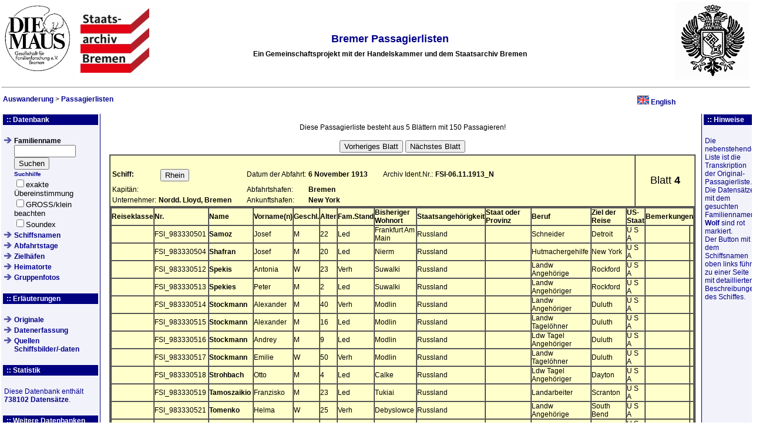

--- FILE ---
content_type: text/html
request_url: https://www.public-juling.de/passagierlisten/listen.php?ArchivIdent=FSI-06.11.1913_N&pass=Wolf&abreisehafen=Bremen&ankunftshafen=New%20York&ID=920311&lang=de
body_size: 6053
content:
<!DOCTYPE HTML PUBLIC "-//W3C//DTD HTML 4.01 Strict//EN"
       "http://www.w3.org/TR/html4/strict.dtd">
<html>
<head>
<META HTTP-EQUIV='Content-Type' CONTENT='text/html; charset=utf-8'>
<link rel="stylesheet" href="./screen.css" type="text/css">
<link rel="shortcut icon" href="./favicon.ico">
<link rel="icon" href="./favicon.ico">
</head>
<title>Bremer Passagierlisten</title>


<body>
<!-- ***** Seitenkopf ***** -->
<TABLE align=center width=100%>
	<TR>
			<TD width=130 valign=top>
				<A HREF="https://die-maus-bremen.info/" target="_blank">
				<IMG SRC="./maus.gif" BORDER="0" ALT="Die Maus e.V."></A>
			</TD>
			<td>
				<a href="http://staatsarchiv.bremen.de/" target="_blank"><img SRC="../auswanderung/staatsarchiv_.gif" ALT="Staatarchiv Bremen" BORDER=0 height=110></a>
			</td>
			<td ALIGN=CENTER VALIGN=CENTER>
				<h2>Bremer Passagierlisten</h2>
				<b>Ein Gemeinschaftsprojekt mit der Handelskammer und dem Staatsarchiv Bremen</b>
			</td>
			<td width=260 align=right>
				<a href="http://www.handelskammer-bremen.de/" target="_blank"><img SRC="hk_bre.gif" ALT="Handelskammer Bremen" BORDER=0 height=132 width=125></a>
			</td>
		</td>
	</tr>
	<tr>
		<td colspan=5>				
			<hr>
			<table width="100%" cellspacing="2" cellpadding="0" border="0">
				<tr>
					<td>
						<p class="history">
							
									<b><a href="/auswanderung/index.php?lang=de">Auswanderung</a></b>
									&gt; <b><a href="/passagierlisten/index.php?lang=de" class=verweis>Passagierlisten</a></b> 
						</p>
					</td>
					
							<td valign=middle width=190>
								<a href="listen.php?ArchivIdent=FSI-06.11.1913_N&pass=Wolf&abreisehafen=Bremen&ankunftshafen=New%20York&ID=920311&lang=en" class="verweis"><img src="./en.gif" alt="English" width=20 height=15 border=0></a>
								<a href="listen.php?ArchivIdent=FSI-06.11.1913_N&pass=Wolf&abreisehafen=Bremen&ankunftshafen=New%20York&ID=920311&lang=en" class="verweis">English</a>
							</td>
											</tr>
			</table>
		</TD>
	</TR>
</TABLE>
<!-- ***** Ende Seitenkopf ***** -->

<table width=100%>
	<tr valign='top'>
		<td align='center' class='marginalie-davor-02' width=190>

<!-- ***** Navigation ***** -->
			<table border='0' width='100%' cellpadding='2' cellspacing='0'>
				<tr>
					<td colspan='2' valign='top' class='marginalie-tab-02'><b class='marginalie-hd'>:: Datenbank</b></td>
				</tr>
				<tr>
					<td class='quicklink' valign='top'>&nbsp;</td>
					<td valign='top'>&nbsp;</td>
				</tr>


				<tr>
					<td class='quicklink' valign='top'><img src='./pfeil.png' alt='Pfeil'></td>
					<td valign='top'>
						<FORM METHOD = 'get' ACTION = 'listen.php'>
						<B>Familienname</B><br>
						<INPUT TYPE = 'text' SIZE = '11' MAXLENGTH = '20' NAME = 'nachname' value=''>
						<INPUT TYPE = 'submit' VALUE = 'Suchen'><br>
						<font size=-2><a href='hilfe.html'><a href="hilfe.html">Suchhilfe</a></a><BR></font>
						<font size=-1>
						<INPUT TYPE = 'checkbox'  NAME = 'exact_match'>exakte &Uuml;bereinstimmung<br>
						<INPUT TYPE = 'checkbox'  NAME = 'case_sensitive'>GROSS/klein beachten<br>
						<INPUT TYPE = 'checkbox'  NAME = 'soundex'>Soundex
						<INPUT TYPE = 'hidden' NAME = 'submit_search' value='namen'>
						<INPUT TYPE = 'hidden'  NAME = 'lang' value='de'></font>
						</FORM>
					</td>
				</tr>
				<tr>
					<td class='quicklink' valign='top'><img src='./pfeil.png' alt='Pfeil'></td>
					<td valign='top'>
						<a href='./listen.php?submit_search=schiffsnamen&lang=de' class='verweis'>Schiffsnamen</a>
					</td>
				</tr>
				<tr>
					<td class='quicklink' valign='top'><img src='./pfeil.png' alt='Pfeil'></td>
					<td valign='top'>
						<a href='./listen.php?submit_search=tage_der_abfahrten&lang=de' class='verweis'>Abfahrtstage</a>
					</td>
				</tr>
				<tr>
					<td class='quicklink' valign='top'><img src='./pfeil.png' alt='Pfeil'></td>
					<td valign='top'>
						<a href='./listen.php?submit_search=zielhaefen&lang=de' class='verweis'>Zielh&auml;fen</a>
					</td>
				</tr>
				<tr>
					<td class='quicklink' valign='top'><img src='./pfeil.png' alt='Pfeil'></td>
					<td valign='top'>
						<a href='./listen.php?submit_search=heimatorte&b=A&lang=de' class='verweis'>Heimatorte</a>
					</td>
				</tr>
				<tr>
					<td class='quicklink' valign='top'><img src='./pfeil.png' alt='Pfeil'></td>
					<td valign='top'>
						<a href='./fotos.php?lang=de' class='verweis'>Gruppenfotos</a>
					</td>
				</tr>
				<tr>
					<td class='quicklink' valign='top'>&nbsp;</td>
					<td valign='top'>&nbsp;</td>
				</tr>
				<tr>
					<td colspan='2' valign='top' class='marginalie-tab-02'><b class='marginalie-hd'>:: Erl&auml;uterungen</b></td>
				</tr>
				<tr>
					<td class='quicklink' valign='top'>&nbsp;</td>
					<td valign='top'>&nbsp;</td>
				</tr>
				<tr>
					<td class='quicklink' valign='top'><img src='./pfeil.png' alt='Pfeil'></td>
					<td class='quicklink'>
					<a href='./original.php?lang=de' class='verweis'>Originale</a>
					</td>
				</tr>
				<tr>
					<td class='quicklink' valign='top'><img src='./pfeil.png' alt='Pfeil'></td>
					<td class='quicklink'>
					<a href='./description.php?lang=de' class='verweis'>Datenerfassung</a>
					</td>
				</tr>
				<tr>
					<td class='quicklink' valign='top'><img src='./pfeil.png' alt='Pfeil'></td>
					<td class='quicklink'>
					<a href='./quellen.php?lang=de' class='verweis'>Quellen<br>Schiffsbilder/-daten</a>
					</td>
				</tr>
				<tr>
					<td class='quicklink' valign='top'>&nbsp;</td>
					<td valign='top'>&nbsp;</td>
				</tr>
				<tr>
					<td colspan='2' valign='top' class='marginalie-tab-02'><b class='marginalie-hd'>:: Statistik</b></td>
				</tr>
				<tr>
					<td class='quicklink' valign='top'>&nbsp;</td>
					<td valign='top'>&nbsp;</td>
				</tr>
				<tr>
					<td colspan='2' class='quicklink'>
					Diese Datenbank enth&auml;lt<br><b>738102 Datens&auml;tze</b>.<br>
					</td>
				</tr>
				<tr>
					<td class='quicklink' valign='top'>&nbsp;</td>
					<td valign='top'>&nbsp;</td>
				</tr>
				<tr>
					<td colspan='2' valign='top' class='marginalie-tab-02'><b class='marginalie-hd'>:: Weitere Datenbanken</b></td>
				</tr>
				<tr>
					<td class='quicklink' valign='top'>&nbsp;</td>
					<td valign='top'>&nbsp;</td>
				</tr>
				<tr>
					<td class='quicklink' valign='top'><img src='./pfeil.png' alt='Pfeil'></td>
					<td class='quicklink'>
					<a href='../auswanderung/abfahrtsdaten/index.php?lang=de' class='verweis'>Abfahrtsdaten von Auswandererschiffen</a>
					</td>
				</tr>
				<tr>
					<td class='quicklink' valign='top'><img src='./pfeil.png' alt='Pfeil'></td>
					<td class='quicklink'>
					<a href='../auswanderung/emigrationen/index.php?lang=de' class='verweis'>Emigration Bremer B&uuml;rger</a>
					</td>
				</tr>
				<tr>
					<td class='quicklink' valign='top'><img src='./pfeil.png' alt='Pfeil'></td>
					<td class='quicklink'>
					<a href='../auswanderung/passregister/index.php?lang=de' class='verweis'>Passregister</a>
					</td>
				</tr>
				<tr>
					<td class='quicklink' valign='top'><img src='./pfeil.png' alt='Pfeil'></td>
					<td class='quicklink'>
					<a href='../auswanderung/lost_and_found/index.php?lang=de' class='verweis'>Fast vergessen ... Wiedergefunden</a>
					</td>
				</tr>
				<tr>
					<td class='quicklink' valign='top'>&nbsp;</td>
					<td valign='top'>&nbsp;</td>
				</tr>
				<tr>
					<td colspan='2' valign='top' class='marginalie-tab-02'><b class='marginalie-hd'>:: Mitarbeit</b></td>
				</tr>
				<tr>
					<td class='quicklink' valign='top'>&nbsp;</td>
					<td valign='top'>&nbsp;</td>
				</tr>
				<tr>
					<td valign='top' colspan=2 class='quicklink'>
						<b>Projektleitung</b><br>
						Karl Wesling</p>
						<p>
						<b>Datenbankprogrammierung</b><br>
						Herbert Juling</p>
						<p>						</p>							
					</td>
				</tr>
			</table>
			<br />
			<br />

<!-- ***** Ende Navigation ***** -->

    </td>
    <td valign='top' class='inhalt'>
<!-- ***** Ende Seitenkopf und Menue ***** -->
<p>
<TABLE align=center>
	<TR>
		<TD VALIGN=top>

	<center>Diese Passagierliste besteht aus 5 Blättern mit 150 Passagieren!</center><p>
	
	<center>
	<table align=center>
		<tr>
		
		<td>
		<FORM METHOD = 'get' ACTION = 'https://www.public-juling.de/passagierlisten/listen.php'>
	  <INPUT TYPE = 'submit' NAME = '' VALUE = 'Vorheriges Blatt'>
	  <INPUT TYPE = 'hidden' NAME = 'ArchivIdent' VALUE = 'FSI-06.11.1913_N'>
	  <INPUT TYPE = 'hidden' NAME = 'start' VALUE = '61'>
	  <INPUT TYPE = 'hidden' NAME = 'pers' VALUE = 'Wolf'>
	  <INPUT TYPE = 'hidden' NAME = 'ankunftshafen' VALUE = 'New York'>
	  <INPUT TYPE = 'hidden' NAME = 'abreisehafen' VALUE = 'Bremen'>
	  <INPUT TYPE = 'hidden' NAME = 'lang' VALUE = 'de'>
	  </form>
	  </td>
	  
		
		<td>
		<FORM METHOD = 'get' ACTION = 'https://www.public-juling.de/passagierlisten/listen.php'>
	  <INPUT TYPE = 'submit' NAME = '' VALUE = 'Nächstes Blatt'>
	  <INPUT TYPE = 'hidden' NAME = 'ArchivIdent' VALUE = 'FSI-06.11.1913_N'>
	  <INPUT TYPE = 'hidden' NAME = 'start' VALUE = '121'>
	  <INPUT TYPE = 'hidden' NAME = 'pers' VALUE = 'Wolf'>
	  <INPUT TYPE = 'hidden' NAME = 'ankunftshafen' VALUE = 'New York'>
	  <INPUT TYPE = 'hidden' NAME = 'abreisehafen' VALUE = 'Bremen'>
	  <INPUT TYPE = 'hidden' NAME = 'lang' VALUE = 'de'>
	  </form>
	  </td>
	  
		</tr>
	</table>
	</center>
	
	<TABLE BORDER CELLSPACING=0 CELLPADDING=0 BGCOLOR=#FFFFCC>
		<tr>
			<td>
	
			  <TABLE>
			  	<TR>
			  		<TD><br><b>Schiff:</b></TD>
				  		<TD><br>
				  			<table>
				  				<tr>
				<td>
					<FORM style='display:inline' METHOD = 'get' ACTION = 'https://www.public-juling.de/passagierlisten/schiffe.php'>
				
									  <INPUT TYPE = 'submit' NAME = 'schiff' VALUE = 'Rhein'>
									  <INPUT TYPE = 'hidden' NAME = 'lang' VALUE = 'de'>
									  <INPUT TYPE = 'hidden' NAME = 'fahrdatum' VALUE = '06.11.1913'>
									  </form>
										<a href='https://www.public-juling.de/passagierlisten/edit/fotos.php?ArchivIdent=FSI-06.11.1913_N&Ankunftshafen=New York'><img src='blank.gif' border=0></a>
					
									</td>
							</tr>
						</table>
					</TD>
					<TD>&nbsp&nbsp&nbsp&nbsp&nbsp&nbsp</TD>
					<TD><br>Datum der Abfahrt:</TD><TD><br><B>6 November 1913</B></TD>
					<TD>&nbsp&nbsp&nbsp&nbsp&nbsp&nbsp</TD>
					<TD><br>Archiv Ident.Nr.:</TD><TD><br><B>FSI-06.11.1913_N</B></TD>
				</TR>
				<TR>
					<TD>Kapitän:</TD><TD><B></B></TD>
					<TD>&nbsp&nbsp&nbsp&nbsp&nbsp&nbsp</TD>
					<TD>Abfahrtshafen:</TD><TD><B>Bremen</B></TD>
				</TR>
				<TR>		  		
					<TD>Unternehmer:</TD><TD><B>Nordd. Lloyd, Bremen</B></TD>
					<TD>&nbsp&nbsp&nbsp&nbsp&nbsp&nbsp</TD>
					<TD>Ankunftshafen:</TD><TD><B>New York</B></TD>
				</TR>
			</TABLE>
				</TD>
				<TD width = 100 ALIGN=center VALIGN=center><FONT SIZE=+1>Blatt <B>4</B></FONT></TD>
				</TR>
				<TR>
				<TD colspan=2>
				
			<TABLE BORDER CELLSPACING=0 CELLPADDING=0>
				<TR>
			<th>Reiseklasse</th><th>Nr.</th><th>Name</th><th>Vorname(n)</th><th>Geschl.</th><th>Alter</th><th>Fam.Stand</th><th>Bisheriger Wohnort</th><th>Staatsangeh&ouml;rigkeit</th><th>Staat oder Provinz</th><th>Beruf</th><th>Ziel der Reise</th><th>US-Staat</th><th colspan=2>Bemerkungen</th>
				</tr><tr>
				 		<td><a name='920284'></a><font color=#000000></font>&nbsp;</td>
				 		<td><font color=#000000>FSI_983330501</font>&nbsp;</td>
					 	<td><font color=#000000><b>Samoz</b></font>&nbsp;</td>
					 	<td><font color=#000000>Josef</font>&nbsp;</td>
					 	<td><font color=#000000>M</font>&nbsp;</td>
					 	<td><font color=#000000>22</font>&nbsp;</td>
					 	<td><font color=#000000>Led</font>&nbsp;</td>
				 		<td><font color=#000000>Frankfurt Am Main</font>&nbsp;</td>
					 	<td><font color=#000000>Russland</font>&nbsp;</td>
					 	<td><font color=#000000></font>&nbsp;</td>
					 	<td><font color=#000000>Schneider</font>&nbsp;</td>
					 	<td><font color=#000000>Detroit</font>&nbsp;</td>
					 	<td><font color=#000000>U S A</font>&nbsp;</td>
				 		<td><font color=#000000></font>
		
				 		<a href='https://www.public-juling.de/passagierlisten/edit/edit.php?ID=920284&query=ArchivIdent=FSI-06.11.1913_N|pass=Wolf|abreisehafen=Bremen|ankunftshafen=New%20York|ID=920311|lang=de'><img src='blank.gif' border=0></a></td>
				 		<td>
		
				 	</tr>
		<tr>
				 		<td><a name='920287'></a><font color=#000000></font>&nbsp;</td>
				 		<td><font color=#000000>FSI_983330504</font>&nbsp;</td>
					 	<td><font color=#000000><b>Shafran</b></font>&nbsp;</td>
					 	<td><font color=#000000>Josef</font>&nbsp;</td>
					 	<td><font color=#000000>M</font>&nbsp;</td>
					 	<td><font color=#000000>20</font>&nbsp;</td>
					 	<td><font color=#000000>Led</font>&nbsp;</td>
				 		<td><font color=#000000>Nierm</font>&nbsp;</td>
					 	<td><font color=#000000>Russland</font>&nbsp;</td>
					 	<td><font color=#000000></font>&nbsp;</td>
					 	<td><font color=#000000>Hutmachergehilfe</font>&nbsp;</td>
					 	<td><font color=#000000>New York</font>&nbsp;</td>
					 	<td><font color=#000000>U S A</font>&nbsp;</td>
				 		<td><font color=#000000></font>
		
				 		<a href='https://www.public-juling.de/passagierlisten/edit/edit.php?ID=920287&query=ArchivIdent=FSI-06.11.1913_N|pass=Wolf|abreisehafen=Bremen|ankunftshafen=New%20York|ID=920311|lang=de'><img src='blank.gif' border=0></a></td>
				 		<td>
		
				 	</tr>
		<tr>
				 		<td><a name='920295'></a><font color=#000000></font>&nbsp;</td>
				 		<td><font color=#000000>FSI_983330512</font>&nbsp;</td>
					 	<td><font color=#000000><b>Spekis</b></font>&nbsp;</td>
					 	<td><font color=#000000>Antonia</font>&nbsp;</td>
					 	<td><font color=#000000>W</font>&nbsp;</td>
					 	<td><font color=#000000>23</font>&nbsp;</td>
					 	<td><font color=#000000>Verh</font>&nbsp;</td>
				 		<td><font color=#000000>Suwalki</font>&nbsp;</td>
					 	<td><font color=#000000>Russland</font>&nbsp;</td>
					 	<td><font color=#000000></font>&nbsp;</td>
					 	<td><font color=#000000>Landw Angehörige</font>&nbsp;</td>
					 	<td><font color=#000000>Rockford</font>&nbsp;</td>
					 	<td><font color=#000000>U S A</font>&nbsp;</td>
				 		<td><font color=#000000></font>
		
				 		<a href='https://www.public-juling.de/passagierlisten/edit/edit.php?ID=920295&query=ArchivIdent=FSI-06.11.1913_N|pass=Wolf|abreisehafen=Bremen|ankunftshafen=New%20York|ID=920311|lang=de'><img src='blank.gif' border=0></a></td>
				 		<td>
		
				 	</tr>
		<tr>
				 		<td><a name='920296'></a><font color=#000000></font>&nbsp;</td>
				 		<td><font color=#000000>FSI_983330513</font>&nbsp;</td>
					 	<td><font color=#000000><b>Spekies</b></font>&nbsp;</td>
					 	<td><font color=#000000>Peter</font>&nbsp;</td>
					 	<td><font color=#000000>M</font>&nbsp;</td>
					 	<td><font color=#000000>2</font>&nbsp;</td>
					 	<td><font color=#000000>Led</font>&nbsp;</td>
				 		<td><font color=#000000>Suwalki</font>&nbsp;</td>
					 	<td><font color=#000000>Russland</font>&nbsp;</td>
					 	<td><font color=#000000></font>&nbsp;</td>
					 	<td><font color=#000000>Landw Angehöriger</font>&nbsp;</td>
					 	<td><font color=#000000>Rockford</font>&nbsp;</td>
					 	<td><font color=#000000>U S A</font>&nbsp;</td>
				 		<td><font color=#000000></font>
		
				 		<a href='https://www.public-juling.de/passagierlisten/edit/edit.php?ID=920296&query=ArchivIdent=FSI-06.11.1913_N|pass=Wolf|abreisehafen=Bremen|ankunftshafen=New%20York|ID=920311|lang=de'><img src='blank.gif' border=0></a></td>
				 		<td>
		
				 	</tr>
		<tr>
				 		<td><a name='920297'></a><font color=#000000></font>&nbsp;</td>
				 		<td><font color=#000000>FSI_983330514</font>&nbsp;</td>
					 	<td><font color=#000000><b>Stockmann</b></font>&nbsp;</td>
					 	<td><font color=#000000>Alexander</font>&nbsp;</td>
					 	<td><font color=#000000>M</font>&nbsp;</td>
					 	<td><font color=#000000>40</font>&nbsp;</td>
					 	<td><font color=#000000>Verh</font>&nbsp;</td>
				 		<td><font color=#000000>Modlin</font>&nbsp;</td>
					 	<td><font color=#000000>Russland</font>&nbsp;</td>
					 	<td><font color=#000000></font>&nbsp;</td>
					 	<td><font color=#000000>Landw Angehöriger</font>&nbsp;</td>
					 	<td><font color=#000000>Duluth</font>&nbsp;</td>
					 	<td><font color=#000000>U S A</font>&nbsp;</td>
				 		<td><font color=#000000></font>
		
				 		<a href='https://www.public-juling.de/passagierlisten/edit/edit.php?ID=920297&query=ArchivIdent=FSI-06.11.1913_N|pass=Wolf|abreisehafen=Bremen|ankunftshafen=New%20York|ID=920311|lang=de'><img src='blank.gif' border=0></a></td>
				 		<td>
		
				 	</tr>
		<tr>
				 		<td><a name='920298'></a><font color=#000000></font>&nbsp;</td>
				 		<td><font color=#000000>FSI_983330515</font>&nbsp;</td>
					 	<td><font color=#000000><b>Stockmann</b></font>&nbsp;</td>
					 	<td><font color=#000000>Alexander</font>&nbsp;</td>
					 	<td><font color=#000000>M</font>&nbsp;</td>
					 	<td><font color=#000000>16</font>&nbsp;</td>
					 	<td><font color=#000000>Led</font>&nbsp;</td>
				 		<td><font color=#000000>Modlin</font>&nbsp;</td>
					 	<td><font color=#000000>Russland</font>&nbsp;</td>
					 	<td><font color=#000000></font>&nbsp;</td>
					 	<td><font color=#000000>Landw Tagelöhner</font>&nbsp;</td>
					 	<td><font color=#000000>Duluth</font>&nbsp;</td>
					 	<td><font color=#000000>U S A</font>&nbsp;</td>
				 		<td><font color=#000000></font>
		
				 		<a href='https://www.public-juling.de/passagierlisten/edit/edit.php?ID=920298&query=ArchivIdent=FSI-06.11.1913_N|pass=Wolf|abreisehafen=Bremen|ankunftshafen=New%20York|ID=920311|lang=de'><img src='blank.gif' border=0></a></td>
				 		<td>
		
				 	</tr>
		<tr>
				 		<td><a name='920299'></a><font color=#000000></font>&nbsp;</td>
				 		<td><font color=#000000>FSI_983330516</font>&nbsp;</td>
					 	<td><font color=#000000><b>Stockmann</b></font>&nbsp;</td>
					 	<td><font color=#000000>Andrey</font>&nbsp;</td>
					 	<td><font color=#000000>M</font>&nbsp;</td>
					 	<td><font color=#000000>9</font>&nbsp;</td>
					 	<td><font color=#000000>Led</font>&nbsp;</td>
				 		<td><font color=#000000>Modlin</font>&nbsp;</td>
					 	<td><font color=#000000>Russland</font>&nbsp;</td>
					 	<td><font color=#000000></font>&nbsp;</td>
					 	<td><font color=#000000>Ldw Tagel Angehöriger</font>&nbsp;</td>
					 	<td><font color=#000000>Duluth</font>&nbsp;</td>
					 	<td><font color=#000000>U S A</font>&nbsp;</td>
				 		<td><font color=#000000></font>
		
				 		<a href='https://www.public-juling.de/passagierlisten/edit/edit.php?ID=920299&query=ArchivIdent=FSI-06.11.1913_N|pass=Wolf|abreisehafen=Bremen|ankunftshafen=New%20York|ID=920311|lang=de'><img src='blank.gif' border=0></a></td>
				 		<td>
		
				 	</tr>
		<tr>
				 		<td><a name='920300'></a><font color=#000000></font>&nbsp;</td>
				 		<td><font color=#000000>FSI_983330517</font>&nbsp;</td>
					 	<td><font color=#000000><b>Stockmann</b></font>&nbsp;</td>
					 	<td><font color=#000000>Emilie</font>&nbsp;</td>
					 	<td><font color=#000000>W</font>&nbsp;</td>
					 	<td><font color=#000000>50</font>&nbsp;</td>
					 	<td><font color=#000000>Verh</font>&nbsp;</td>
				 		<td><font color=#000000>Modlin</font>&nbsp;</td>
					 	<td><font color=#000000>Russland</font>&nbsp;</td>
					 	<td><font color=#000000></font>&nbsp;</td>
					 	<td><font color=#000000>Landw Tagelöhner</font>&nbsp;</td>
					 	<td><font color=#000000>Duluth</font>&nbsp;</td>
					 	<td><font color=#000000>U S A</font>&nbsp;</td>
				 		<td><font color=#000000></font>
		
				 		<a href='https://www.public-juling.de/passagierlisten/edit/edit.php?ID=920300&query=ArchivIdent=FSI-06.11.1913_N|pass=Wolf|abreisehafen=Bremen|ankunftshafen=New%20York|ID=920311|lang=de'><img src='blank.gif' border=0></a></td>
				 		<td>
		
				 	</tr>
		<tr>
				 		<td><a name='920301'></a><font color=#000000></font>&nbsp;</td>
				 		<td><font color=#000000>FSI_983330518</font>&nbsp;</td>
					 	<td><font color=#000000><b>Strohbach</b></font>&nbsp;</td>
					 	<td><font color=#000000>Otto</font>&nbsp;</td>
					 	<td><font color=#000000>M</font>&nbsp;</td>
					 	<td><font color=#000000>4</font>&nbsp;</td>
					 	<td><font color=#000000>Led</font>&nbsp;</td>
				 		<td><font color=#000000>Calke</font>&nbsp;</td>
					 	<td><font color=#000000>Russland</font>&nbsp;</td>
					 	<td><font color=#000000></font>&nbsp;</td>
					 	<td><font color=#000000>Ldw Tagel Angehöriger</font>&nbsp;</td>
					 	<td><font color=#000000>Dayton</font>&nbsp;</td>
					 	<td><font color=#000000>U S A</font>&nbsp;</td>
				 		<td><font color=#000000></font>
		
				 		<a href='https://www.public-juling.de/passagierlisten/edit/edit.php?ID=920301&query=ArchivIdent=FSI-06.11.1913_N|pass=Wolf|abreisehafen=Bremen|ankunftshafen=New%20York|ID=920311|lang=de'><img src='blank.gif' border=0></a></td>
				 		<td>
		
				 	</tr>
		<tr>
				 		<td><a name='920302'></a><font color=#000000></font>&nbsp;</td>
				 		<td><font color=#000000>FSI_983330519</font>&nbsp;</td>
					 	<td><font color=#000000><b>Tamoszaikio</b></font>&nbsp;</td>
					 	<td><font color=#000000>Franzisko</font>&nbsp;</td>
					 	<td><font color=#000000>M</font>&nbsp;</td>
					 	<td><font color=#000000>23</font>&nbsp;</td>
					 	<td><font color=#000000>Led</font>&nbsp;</td>
				 		<td><font color=#000000>Tukiai</font>&nbsp;</td>
					 	<td><font color=#000000>Russland</font>&nbsp;</td>
					 	<td><font color=#000000></font>&nbsp;</td>
					 	<td><font color=#000000>Landarbeiter</font>&nbsp;</td>
					 	<td><font color=#000000>Scranton</font>&nbsp;</td>
					 	<td><font color=#000000>U S A</font>&nbsp;</td>
				 		<td><font color=#000000></font>
		
				 		<a href='https://www.public-juling.de/passagierlisten/edit/edit.php?ID=920302&query=ArchivIdent=FSI-06.11.1913_N|pass=Wolf|abreisehafen=Bremen|ankunftshafen=New%20York|ID=920311|lang=de'><img src='blank.gif' border=0></a></td>
				 		<td>
		
				 	</tr>
		<tr>
				 		<td><a name='920304'></a><font color=#000000></font>&nbsp;</td>
				 		<td><font color=#000000>FSI_983330521</font>&nbsp;</td>
					 	<td><font color=#000000><b>Tomenko</b></font>&nbsp;</td>
					 	<td><font color=#000000>Helma</font>&nbsp;</td>
					 	<td><font color=#000000>W</font>&nbsp;</td>
					 	<td><font color=#000000>25</font>&nbsp;</td>
					 	<td><font color=#000000>Verh</font>&nbsp;</td>
				 		<td><font color=#000000>Debyslowce</font>&nbsp;</td>
					 	<td><font color=#000000>Russland</font>&nbsp;</td>
					 	<td><font color=#000000></font>&nbsp;</td>
					 	<td><font color=#000000>Landw Angehörige</font>&nbsp;</td>
					 	<td><font color=#000000>South Bend</font>&nbsp;</td>
					 	<td><font color=#000000>U S A</font>&nbsp;</td>
				 		<td><font color=#000000></font>
		
				 		<a href='https://www.public-juling.de/passagierlisten/edit/edit.php?ID=920304&query=ArchivIdent=FSI-06.11.1913_N|pass=Wolf|abreisehafen=Bremen|ankunftshafen=New%20York|ID=920311|lang=de'><img src='blank.gif' border=0></a></td>
				 		<td>
		
				 	</tr>
		<tr>
				 		<td><a name='920305'></a><font color=#000000></font>&nbsp;</td>
				 		<td><font color=#000000>FSI_983330522</font>&nbsp;</td>
					 	<td><font color=#000000><b>Vollmer</b></font>&nbsp;</td>
					 	<td><font color=#000000>Friedrich</font>&nbsp;</td>
					 	<td><font color=#000000>M</font>&nbsp;</td>
					 	<td><font color=#000000>62</font>&nbsp;</td>
					 	<td><font color=#000000>Verh</font>&nbsp;</td>
				 		<td><font color=#000000>Freidert</font>&nbsp;</td>
					 	<td><font color=#000000>Russland</font>&nbsp;</td>
					 	<td><font color=#000000></font>&nbsp;</td>
					 	<td><font color=#000000>Landarbeiter</font>&nbsp;</td>
					 	<td><font color=#000000>Turtle</font>&nbsp;</td>
					 	<td><font color=#000000>U S A</font>&nbsp;</td>
				 		<td><font color=#000000></font>
		
				 		<a href='https://www.public-juling.de/passagierlisten/edit/edit.php?ID=920305&query=ArchivIdent=FSI-06.11.1913_N|pass=Wolf|abreisehafen=Bremen|ankunftshafen=New%20York|ID=920311|lang=de'><img src='blank.gif' border=0></a></td>
				 		<td>
		
				 	</tr>
		<tr>
				 		<td><a name='920306'></a><font color=#000000></font>&nbsp;</td>
				 		<td><font color=#000000>FSI_983330523</font>&nbsp;</td>
					 	<td><font color=#000000><b>Vollmer</b></font>&nbsp;</td>
					 	<td><font color=#000000>Rosine</font>&nbsp;</td>
					 	<td><font color=#000000>W</font>&nbsp;</td>
					 	<td><font color=#000000>47</font>&nbsp;</td>
					 	<td><font color=#000000>Verh</font>&nbsp;</td>
				 		<td><font color=#000000>Freidert</font>&nbsp;</td>
					 	<td><font color=#000000>Russland</font>&nbsp;</td>
					 	<td><font color=#000000></font>&nbsp;</td>
					 	<td><font color=#000000>Landarbeiter</font>&nbsp;</td>
					 	<td><font color=#000000>Turtle</font>&nbsp;</td>
					 	<td><font color=#000000>U S A</font>&nbsp;</td>
				 		<td><font color=#000000></font>
		
				 		<a href='https://www.public-juling.de/passagierlisten/edit/edit.php?ID=920306&query=ArchivIdent=FSI-06.11.1913_N|pass=Wolf|abreisehafen=Bremen|ankunftshafen=New%20York|ID=920311|lang=de'><img src='blank.gif' border=0></a></td>
				 		<td>
		
				 	</tr>
		<tr>
				 		<td><a name='920307'></a><font color=#000000></font>&nbsp;</td>
				 		<td><font color=#000000>FSI_983330524</font>&nbsp;</td>
					 	<td><font color=#000000><b>Weiner</b></font>&nbsp;</td>
					 	<td><font color=#000000>Eli</font>&nbsp;</td>
					 	<td><font color=#000000>M</font>&nbsp;</td>
					 	<td><font color=#000000>20</font>&nbsp;</td>
					 	<td><font color=#000000>Verh</font>&nbsp;</td>
				 		<td><font color=#000000>Srcredryn</font>&nbsp;</td>
					 	<td><font color=#000000>Russland</font>&nbsp;</td>
					 	<td><font color=#000000></font>&nbsp;</td>
					 	<td><font color=#000000>Tischler</font>&nbsp;</td>
					 	<td><font color=#000000>Pittsburgh</font>&nbsp;</td>
					 	<td><font color=#000000>U S A</font>&nbsp;</td>
				 		<td><font color=#000000></font>
		
				 		<a href='https://www.public-juling.de/passagierlisten/edit/edit.php?ID=920307&query=ArchivIdent=FSI-06.11.1913_N|pass=Wolf|abreisehafen=Bremen|ankunftshafen=New%20York|ID=920311|lang=de'><img src='blank.gif' border=0></a></td>
				 		<td>
		
				 	</tr>
		<tr>
				 		<td><a name='920308'></a><font color=#000000></font>&nbsp;</td>
				 		<td><font color=#000000>FSI_983330525</font>&nbsp;</td>
					 	<td><font color=#000000><b>Weiner</b></font>&nbsp;</td>
					 	<td><font color=#000000>Marthe</font>&nbsp;</td>
					 	<td><font color=#000000>W</font>&nbsp;</td>
					 	<td><font color=#000000>20</font>&nbsp;</td>
					 	<td><font color=#000000>Verh</font>&nbsp;</td>
				 		<td><font color=#000000>Srcredryner</font>&nbsp;</td>
					 	<td><font color=#000000>Russland</font>&nbsp;</td>
					 	<td><font color=#000000></font>&nbsp;</td>
					 	<td><font color=#000000>Tischler Angeh</font>&nbsp;</td>
					 	<td><font color=#000000>Pittsburgh</font>&nbsp;</td>
					 	<td><font color=#000000>U S A</font>&nbsp;</td>
				 		<td><font color=#000000></font>
		
				 		<a href='https://www.public-juling.de/passagierlisten/edit/edit.php?ID=920308&query=ArchivIdent=FSI-06.11.1913_N|pass=Wolf|abreisehafen=Bremen|ankunftshafen=New%20York|ID=920311|lang=de'><img src='blank.gif' border=0></a></td>
				 		<td>
		
				 	</tr>
		<tr>
				 		<td><a name='920309'></a><font color=#000000></font>&nbsp;</td>
				 		<td><font color=#000000>FSI_983330526</font>&nbsp;</td>
					 	<td><font color=#000000><b>Wergmann</b></font>&nbsp;</td>
					 	<td><font color=#000000>Slawe</font>&nbsp;</td>
					 	<td><font color=#000000>M</font>&nbsp;</td>
					 	<td><font color=#000000>9</font>&nbsp;</td>
					 	<td><font color=#000000>Led</font>&nbsp;</td>
				 		<td><font color=#000000>Berdiezew</font>&nbsp;</td>
					 	<td><font color=#000000>Russland</font>&nbsp;</td>
					 	<td><font color=#000000></font>&nbsp;</td>
					 	<td><font color=#000000>Landw Angehöriger</font>&nbsp;</td>
					 	<td><font color=#000000>Chicago</font>&nbsp;</td>
					 	<td><font color=#000000>U S A</font>&nbsp;</td>
				 		<td><font color=#000000></font>
		
				 		<a href='https://www.public-juling.de/passagierlisten/edit/edit.php?ID=920309&query=ArchivIdent=FSI-06.11.1913_N|pass=Wolf|abreisehafen=Bremen|ankunftshafen=New%20York|ID=920311|lang=de'><img src='blank.gif' border=0></a></td>
				 		<td>
		
				 	</tr>
		<tr>
				 		<td><a name='920310'></a><font color=#000000></font>&nbsp;</td>
				 		<td><font color=#000000>FSI_983330527</font>&nbsp;</td>
					 	<td><font color=#000000><b>Wergmann</b></font>&nbsp;</td>
					 	<td><font color=#000000>Sonia</font>&nbsp;</td>
					 	<td><font color=#000000>W</font>&nbsp;</td>
					 	<td><font color=#000000>28</font>&nbsp;</td>
					 	<td><font color=#000000>Verh</font>&nbsp;</td>
				 		<td><font color=#000000>Berdiezew</font>&nbsp;</td>
					 	<td><font color=#000000>Russland</font>&nbsp;</td>
					 	<td><font color=#000000></font>&nbsp;</td>
					 	<td><font color=#000000>Landw Angehörige</font>&nbsp;</td>
					 	<td><font color=#000000>Chicago</font>&nbsp;</td>
					 	<td><font color=#000000>U S A</font>&nbsp;</td>
				 		<td><font color=#000000></font>
		
				 		<a href='https://www.public-juling.de/passagierlisten/edit/edit.php?ID=920310&query=ArchivIdent=FSI-06.11.1913_N|pass=Wolf|abreisehafen=Bremen|ankunftshafen=New%20York|ID=920311|lang=de'><img src='blank.gif' border=0></a></td>
				 		<td>
		
				 	</tr>
		<tr>
				 		<td><a name='920311'></a><font color=#FF0000></font>&nbsp;</td>
				 		<td><font color=#FF0000>FSI_983330528</font>&nbsp;</td>
					 	<td><font color=#FF0000><b>Wolf</b></font>&nbsp;</td>
					 	<td><font color=#FF0000>Alexander</font>&nbsp;</td>
					 	<td><font color=#FF0000>M</font>&nbsp;</td>
					 	<td><font color=#FF0000>29</font>&nbsp;</td>
					 	<td><font color=#FF0000>Verh</font>&nbsp;</td>
				 		<td><font color=#FF0000>Alanow</font>&nbsp;</td>
					 	<td><font color=#FF0000>Russland</font>&nbsp;</td>
					 	<td><font color=#FF0000></font>&nbsp;</td>
					 	<td><font color=#FF0000>Landw Angehöriger</font>&nbsp;</td>
					 	<td><font color=#FF0000>Leligh</font>&nbsp;</td>
					 	<td><font color=#FF0000>U S A</font>&nbsp;</td>
				 		<td><font color=#FF0000></font>
		
				 		<a href='https://www.public-juling.de/passagierlisten/edit/edit.php?ID=920311&query=ArchivIdent=FSI-06.11.1913_N|pass=Wolf|abreisehafen=Bremen|ankunftshafen=New%20York|ID=920311|lang=de'><img src='blank.gif' border=0></a></td>
				 		<td>
		
				 	</tr>
		<tr>
				 		<td><a name='920312'></a><font color=#FF0000></font>&nbsp;</td>
				 		<td><font color=#FF0000>FSI_983330529</font>&nbsp;</td>
					 	<td><font color=#FF0000><b>Wolf</b></font>&nbsp;</td>
					 	<td><font color=#FF0000>Alexander</font>&nbsp;</td>
					 	<td><font color=#FF0000>M</font>&nbsp;</td>
					 	<td><font color=#FF0000>7</font>&nbsp;</td>
					 	<td><font color=#FF0000>Led</font>&nbsp;</td>
				 		<td><font color=#FF0000>Alanow</font>&nbsp;</td>
					 	<td><font color=#FF0000>Russland</font>&nbsp;</td>
					 	<td><font color=#FF0000></font>&nbsp;</td>
					 	<td><font color=#FF0000>Landw Tageloehner</font>&nbsp;</td>
					 	<td><font color=#FF0000>Leligh</font>&nbsp;</td>
					 	<td><font color=#FF0000>U S A</font>&nbsp;</td>
				 		<td><font color=#FF0000></font>
		
				 		<a href='https://www.public-juling.de/passagierlisten/edit/edit.php?ID=920312&query=ArchivIdent=FSI-06.11.1913_N|pass=Wolf|abreisehafen=Bremen|ankunftshafen=New%20York|ID=920311|lang=de'><img src='blank.gif' border=0></a></td>
				 		<td>
		
				 	</tr>
		<tr>
				 		<td><a name='920313'></a><font color=#FF0000></font>&nbsp;</td>
				 		<td><font color=#FF0000>FSI_983330530</font>&nbsp;</td>
					 	<td><font color=#FF0000><b>Wolf</b></font>&nbsp;</td>
					 	<td><font color=#FF0000>Anna Marja</font>&nbsp;</td>
					 	<td><font color=#FF0000>W</font>&nbsp;</td>
					 	<td><font color=#FF0000>29</font>&nbsp;</td>
					 	<td><font color=#FF0000>Verh</font>&nbsp;</td>
				 		<td><font color=#FF0000>Atlanow</font>&nbsp;</td>
					 	<td><font color=#FF0000>Russland</font>&nbsp;</td>
					 	<td><font color=#FF0000></font>&nbsp;</td>
					 	<td><font color=#FF0000>Landw Angehörige</font>&nbsp;</td>
					 	<td><font color=#FF0000>Lehigh</font>&nbsp;</td>
					 	<td><font color=#FF0000>U S A</font>&nbsp;</td>
				 		<td><font color=#FF0000></font>
		
				 		<a href='https://www.public-juling.de/passagierlisten/edit/edit.php?ID=920313&query=ArchivIdent=FSI-06.11.1913_N|pass=Wolf|abreisehafen=Bremen|ankunftshafen=New%20York|ID=920311|lang=de'><img src='blank.gif' border=0></a></td>
				 		<td>
		
				 	</tr>
		<tr>
				 		<td><a name='920314'></a><font color=#FF0000></font>&nbsp;</td>
				 		<td><font color=#FF0000>FSI_983330531</font>&nbsp;</td>
					 	<td><font color=#FF0000><b>Wolf</b></font>&nbsp;</td>
					 	<td><font color=#FF0000>Heinrich</font>&nbsp;</td>
					 	<td><font color=#FF0000>M</font>&nbsp;</td>
					 	<td><font color=#FF0000>4</font>&nbsp;</td>
					 	<td><font color=#FF0000>Led</font>&nbsp;</td>
				 		<td><font color=#FF0000>Alanow</font>&nbsp;</td>
					 	<td><font color=#FF0000>Russland</font>&nbsp;</td>
					 	<td><font color=#FF0000></font>&nbsp;</td>
					 	<td><font color=#FF0000>Landw Angehöriger</font>&nbsp;</td>
					 	<td><font color=#FF0000>Lehigh</font>&nbsp;</td>
					 	<td><font color=#FF0000>U S A</font>&nbsp;</td>
				 		<td><font color=#FF0000></font>
		
				 		<a href='https://www.public-juling.de/passagierlisten/edit/edit.php?ID=920314&query=ArchivIdent=FSI-06.11.1913_N|pass=Wolf|abreisehafen=Bremen|ankunftshafen=New%20York|ID=920311|lang=de'><img src='blank.gif' border=0></a></td>
				 		<td>
		
				 	</tr>
		<tr>
				 		<td><a name='920315'></a><font color=#FF0000></font>&nbsp;</td>
				 		<td><font color=#FF0000>FSI_983330532</font>&nbsp;</td>
					 	<td><font color=#FF0000><b>Wolf</b></font>&nbsp;</td>
					 	<td><font color=#FF0000>Pauline</font>&nbsp;</td>
					 	<td><font color=#FF0000>W</font>&nbsp;</td>
					 	<td><font color=#FF0000>3</font>&nbsp;</td>
					 	<td><font color=#FF0000>Led</font>&nbsp;</td>
				 		<td><font color=#FF0000>Atlanow</font>&nbsp;</td>
					 	<td><font color=#FF0000>Russland</font>&nbsp;</td>
					 	<td><font color=#FF0000></font>&nbsp;</td>
					 	<td><font color=#FF0000>Ldw Tagel Angehörige</font>&nbsp;</td>
					 	<td><font color=#FF0000>Lehigh</font>&nbsp;</td>
					 	<td><font color=#FF0000>U S A</font>&nbsp;</td>
				 		<td><font color=#FF0000></font>
		
				 		<a href='https://www.public-juling.de/passagierlisten/edit/edit.php?ID=920315&query=ArchivIdent=FSI-06.11.1913_N|pass=Wolf|abreisehafen=Bremen|ankunftshafen=New%20York|ID=920311|lang=de'><img src='blank.gif' border=0></a></td>
				 		<td>
		
				 	</tr>
		<tr>
				 		<td><a name='920316'></a><font color=#000000></font>&nbsp;</td>
				 		<td><font color=#000000>FSI_983330533</font>&nbsp;</td>
					 	<td><font color=#000000><b>Zep</b></font>&nbsp;</td>
					 	<td><font color=#000000>Christina</font>&nbsp;</td>
					 	<td><font color=#000000>W</font>&nbsp;</td>
					 	<td><font color=#000000>20</font>&nbsp;</td>
					 	<td><font color=#000000>Verh</font>&nbsp;</td>
				 		<td><font color=#000000>Helenenthal</font>&nbsp;</td>
					 	<td><font color=#000000>Russland</font>&nbsp;</td>
					 	<td><font color=#000000></font>&nbsp;</td>
					 	<td><font color=#000000>Landw Tagelöhner</font>&nbsp;</td>
					 	<td><font color=#000000>Medina</font>&nbsp;</td>
					 	<td><font color=#000000>U S A</font>&nbsp;</td>
				 		<td><font color=#000000></font>
		
				 		<a href='https://www.public-juling.de/passagierlisten/edit/edit.php?ID=920316&query=ArchivIdent=FSI-06.11.1913_N|pass=Wolf|abreisehafen=Bremen|ankunftshafen=New%20York|ID=920311|lang=de'><img src='blank.gif' border=0></a></td>
				 		<td>
		
				 	</tr>
		<tr>
				 		<td><a name='920317'></a><font color=#000000></font>&nbsp;</td>
				 		<td><font color=#000000>FSI_983330534</font>&nbsp;</td>
					 	<td><font color=#000000><b>Zep</b></font>&nbsp;</td>
					 	<td><font color=#000000>Georg</font>&nbsp;</td>
					 	<td><font color=#000000>M</font>&nbsp;</td>
					 	<td><font color=#000000>20</font>&nbsp;</td>
					 	<td><font color=#000000>Verh</font>&nbsp;</td>
				 		<td><font color=#000000>Helenenthal</font>&nbsp;</td>
					 	<td><font color=#000000>Russland</font>&nbsp;</td>
					 	<td><font color=#000000></font>&nbsp;</td>
					 	<td><font color=#000000>Landw Tagelöhner</font>&nbsp;</td>
					 	<td><font color=#000000>Medina</font>&nbsp;</td>
					 	<td><font color=#000000>U S A</font>&nbsp;</td>
				 		<td><font color=#000000></font>
		
				 		<a href='https://www.public-juling.de/passagierlisten/edit/edit.php?ID=920317&query=ArchivIdent=FSI-06.11.1913_N|pass=Wolf|abreisehafen=Bremen|ankunftshafen=New%20York|ID=920311|lang=de'><img src='blank.gif' border=0></a></td>
				 		<td>
		
				 	</tr>
		<tr>
				 		<td><a name='920318'></a><font color=#000000></font>&nbsp;</td>
				 		<td><font color=#000000>FSI_983330535</font>&nbsp;</td>
					 	<td><font color=#000000><b>Zep</b></font>&nbsp;</td>
					 	<td><font color=#000000>Samuel</font>&nbsp;</td>
					 	<td><font color=#000000>M</font>&nbsp;</td>
					 	<td><font color=#000000>2 Mon</font>&nbsp;</td>
					 	<td><font color=#000000></font>&nbsp;</td>
				 		<td><font color=#000000>Helenenthal</font>&nbsp;</td>
					 	<td><font color=#000000>Russland</font>&nbsp;</td>
					 	<td><font color=#000000></font>&nbsp;</td>
					 	<td><font color=#000000>Ldw Tagel Angehöriger</font>&nbsp;</td>
					 	<td><font color=#000000>Medina</font>&nbsp;</td>
					 	<td><font color=#000000>U S A</font>&nbsp;</td>
				 		<td><font color=#000000></font>
		
				 		<a href='https://www.public-juling.de/passagierlisten/edit/edit.php?ID=920318&query=ArchivIdent=FSI-06.11.1913_N|pass=Wolf|abreisehafen=Bremen|ankunftshafen=New%20York|ID=920311|lang=de'><img src='blank.gif' border=0></a></td>
				 		<td>
		
				 	</tr>
		<tr>
				 		<td><a name='920319'></a><font color=#000000></font>&nbsp;</td>
				 		<td><font color=#000000>FSI_983330536</font>&nbsp;</td>
					 	<td><font color=#000000><b>Zep</b></font>&nbsp;</td>
					 	<td><font color=#000000>Sofia</font>&nbsp;</td>
					 	<td><font color=#000000>W</font>&nbsp;</td>
					 	<td><font color=#000000>45</font>&nbsp;</td>
					 	<td><font color=#000000>Verh</font>&nbsp;</td>
				 		<td><font color=#000000>Helenenthal</font>&nbsp;</td>
					 	<td><font color=#000000>Russland</font>&nbsp;</td>
					 	<td><font color=#000000></font>&nbsp;</td>
					 	<td><font color=#000000>Landw Angehörige</font>&nbsp;</td>
					 	<td><font color=#000000>Medina</font>&nbsp;</td>
					 	<td><font color=#000000>U S A</font>&nbsp;</td>
				 		<td><font color=#000000></font>
		
				 		<a href='https://www.public-juling.de/passagierlisten/edit/edit.php?ID=920319&query=ArchivIdent=FSI-06.11.1913_N|pass=Wolf|abreisehafen=Bremen|ankunftshafen=New%20York|ID=920311|lang=de'><img src='blank.gif' border=0></a></td>
				 		<td>
		
				 	</tr>
		<tr>
				 		<td><a name='920863'></a><font color=#000000></font>&nbsp;</td>
				 		<td><font color=#000000>FSI_983331081</font>&nbsp;</td>
					 	<td><font color=#000000><b>Wells</b></font>&nbsp;</td>
					 	<td><font color=#000000>Klara</font>&nbsp;</td>
					 	<td><font color=#000000>W</font>&nbsp;</td>
					 	<td><font color=#000000>32</font>&nbsp;</td>
					 	<td><font color=#000000>Verh</font>&nbsp;</td>
				 		<td><font color=#000000>Petrikau</font>&nbsp;</td>
					 	<td><font color=#000000>Russland</font>&nbsp;</td>
					 	<td><font color=#000000></font>&nbsp;</td>
					 	<td><font color=#000000>Landw Tagelöhner</font>&nbsp;</td>
					 	<td><font color=#000000>Fort Wayne</font>&nbsp;</td>
					 	<td><font color=#000000>U S A</font>&nbsp;</td>
				 		<td><font color=#000000></font>
		
				 		<a href='https://www.public-juling.de/passagierlisten/edit/edit.php?ID=920863&query=ArchivIdent=FSI-06.11.1913_N|pass=Wolf|abreisehafen=Bremen|ankunftshafen=New%20York|ID=920311|lang=de'><img src='blank.gif' border=0></a></td>
				 		<td>
		
				 	</tr>
		<tr>
				 		<td><a name='920903'></a><font color=#000000></font>&nbsp;</td>
				 		<td><font color=#000000>FSI_983331121</font>&nbsp;</td>
					 	<td><font color=#000000><b>Zep</b></font>&nbsp;</td>
					 	<td><font color=#000000>Jakob</font>&nbsp;</td>
					 	<td><font color=#000000>M</font>&nbsp;</td>
					 	<td><font color=#000000>52</font>&nbsp;</td>
					 	<td><font color=#000000>Verh</font>&nbsp;</td>
				 		<td><font color=#000000>Helenenthal</font>&nbsp;</td>
					 	<td><font color=#000000>Russland</font>&nbsp;</td>
					 	<td><font color=#000000>Cherson</font>&nbsp;</td>
					 	<td><font color=#000000>Landw Tagelöhner</font>&nbsp;</td>
					 	<td><font color=#000000>Medina</font>&nbsp;</td>
					 	<td><font color=#000000>U S A</font>&nbsp;</td>
				 		<td><font color=#000000></font>
		
				 		<a href='https://www.public-juling.de/passagierlisten/edit/edit.php?ID=920903&query=ArchivIdent=FSI-06.11.1913_N|pass=Wolf|abreisehafen=Bremen|ankunftshafen=New%20York|ID=920311|lang=de'><img src='blank.gif' border=0></a></td>
				 		<td>
		
				 	</tr>
		<tr>
				 		<td><a name='929105'></a><font color=#000000></font>&nbsp;</td>
				 		<td><font color=#000000>FSI_983339363</font>&nbsp;</td>
					 	<td><font color=#000000><b>Anicie</b></font>&nbsp;</td>
					 	<td><font color=#000000>Jure</font>&nbsp;</td>
					 	<td><font color=#000000>M</font>&nbsp;</td>
					 	<td><font color=#000000>25</font>&nbsp;</td>
					 	<td><font color=#000000>Led</font>&nbsp;</td>
				 		<td><font color=#000000>Duisburg</font>&nbsp;</td>
					 	<td><font color=#000000>Österreich</font>&nbsp;</td>
					 	<td><font color=#000000>Rheinprovinz</font>&nbsp;</td>
					 	<td><font color=#000000>Landw Tagelöhner</font>&nbsp;</td>
					 	<td><font color=#000000>Hibbing</font>&nbsp;</td>
					 	<td><font color=#000000>U S A</font>&nbsp;</td>
				 		<td><font color=#000000></font>
		
				 		<a href='https://www.public-juling.de/passagierlisten/edit/edit.php?ID=929105&query=ArchivIdent=FSI-06.11.1913_N|pass=Wolf|abreisehafen=Bremen|ankunftshafen=New%20York|ID=920311|lang=de'><img src='blank.gif' border=0></a></td>
				 		<td>
		
				 	</tr>
		<tr>
				 		<td><a name='929106'></a><font color=#000000></font>&nbsp;</td>
				 		<td><font color=#000000>FSI_983339364</font>&nbsp;</td>
					 	<td><font color=#000000><b>Bak</b></font>&nbsp;</td>
					 	<td><font color=#000000>Jan</font>&nbsp;</td>
					 	<td><font color=#000000>M</font>&nbsp;</td>
					 	<td><font color=#000000>33</font>&nbsp;</td>
					 	<td><font color=#000000>Verh</font>&nbsp;</td>
				 		<td><font color=#000000>Torskie</font>&nbsp;</td>
					 	<td><font color=#000000>Österreich</font>&nbsp;</td>
					 	<td><font color=#000000></font>&nbsp;</td>
					 	<td><font color=#000000>Landarbeiter</font>&nbsp;</td>
					 	<td><font color=#000000>Jukon</font>&nbsp;</td>
					 	<td><font color=#000000>U S A</font>&nbsp;</td>
				 		<td><font color=#000000></font>
		
				 		<a href='https://www.public-juling.de/passagierlisten/edit/edit.php?ID=929106&query=ArchivIdent=FSI-06.11.1913_N|pass=Wolf|abreisehafen=Bremen|ankunftshafen=New%20York|ID=920311|lang=de'><img src='blank.gif' border=0></a></td>
				 		<td>
		
				 	</tr>
		</table>
			</td>
		</tr>
	</table>
	
	<table align=center>
		<tr>
		
		<td>
		<FORM METHOD = 'get' ACTION = 'https://www.public-juling.de/passagierlisten/listen.php'>
	  <INPUT TYPE = 'submit' NAME = '' VALUE = 'Vorheriges Blatt'>
	  <INPUT TYPE = 'hidden' NAME = 'ArchivIdent' VALUE = 'FSI-06.11.1913_N'>
	  <INPUT TYPE = 'hidden' NAME = 'start' VALUE = '61'>
	  <INPUT TYPE = 'hidden' NAME = 'pers' VALUE = 'Wolf'>
	  <INPUT TYPE = 'hidden' NAME = 'ankunftshafen' VALUE = 'New York'>
	  <INPUT TYPE = 'hidden' NAME = 'abreisehafen' VALUE = 'Bremen'>
	  <INPUT TYPE = 'hidden' NAME = 'lang' VALUE = 'de'>
	  </form>
	  </td>
	  
		
		<td>
		<FORM METHOD = 'get' ACTION = 'https://www.public-juling.de/passagierlisten/listen.php'>
	  <INPUT TYPE = 'submit' NAME = '' VALUE = 'Nächstes Blatt'>
	  <INPUT TYPE = 'hidden' NAME = 'ArchivIdent' VALUE = 'FSI-06.11.1913_N'>
	  <INPUT TYPE = 'hidden' NAME = 'start' VALUE = '121'>
	  <INPUT TYPE = 'hidden' NAME = 'pers' VALUE = 'Wolf'>
	  <INPUT TYPE = 'hidden' NAME = 'ankunftshafen' VALUE = 'New York'>
	  <INPUT TYPE = 'hidden' NAME = 'abreisehafen' VALUE = 'Bremen'>
	  <INPUT TYPE = 'hidden' NAME = 'lang' VALUE = 'de'>
	  </form>
	  </td>
	  
		</tr>
	</table>
		

			</TD>
		</TR>
	</TABLE>
<!-- ***** Footer ***** -->
		</td>
		<td class='marginalie-danach-02' width=190>

<!-- ***** Hinweise rechts ***** -->
<table border='0' width='100%' cellpadding='2' cellspacing='0'>
	<tr>


		<td colspan='2' valign='top' class='marginalie-tab-02'><b class='marginalie-hd'>:: Hinweise</b></td>
	</tr>
	<tr>
		<td class='quicklink' valign='top'>&nbsp;</td>
		<td valign='top'>&nbsp;</td>
	</tr>
	<tr>
		<td class='quicklink'>
	
		
		Die nebenstehende Liste ist die Transkription der Original-Passagierliste.<br>
		
			Die Datensätze mit dem gesuchten Familiennamen <b>Wolf</b> sind rot markiert.<br>
			
		Der Button mit dem Schiffsnamen oben links führt zu einer Seite mit detaillierten Beschreibungen des Schiffes.<br>
		
		</td>
	</tr>
</table>
<!-- ***** Ende Hinweise rechts ***** -->

		</td>
	</tr>
</table>
<div class="footer" align=center>
<br>
<hr width=80%>
<p>

	<table align=center><tr><td valign=top><i>&copy; 2003-2025 (<a href="mailto:juling@lesum.de?subject=Passagierlisten">ju</a>)</i></td>
	<td valign=top><a rel="license" href="http://creativecommons.org/licenses/by/4.0/deed.de" target=_blank><img alt="Creative Commons Lizenzvertrag" style="border-width:0" src="https://i.creativecommons.org/l/by/4.0/80x15.png" /></a></td>
	<td><a href='datenschutz.php'>Datenschutzerklärung</a></td></tr></table>
	Dieses Werk ist lizenziert unter einer <a rel="license" href="http://creativecommons.org/licenses/by/4.0/deed.de" target=_blank>Creative Commons Namensnennung 4.0 International Lizenz</a>.<br>
	<i>An- und R&uuml;ckfragen zu den Passagierlisten werden durch Karl Wesling <a href="http://db.genealogy.net/vereine/mail.php?uid=130323">kwesling(at)gmx.de</a> 
	und Monika Ayers <a href="mailto://JETDOC2@aol.com">JETDOC2(at)aol.com</a> beantwortet.</p></i>
	<br>
<br>
<br>
</div>
</body>
</html>
